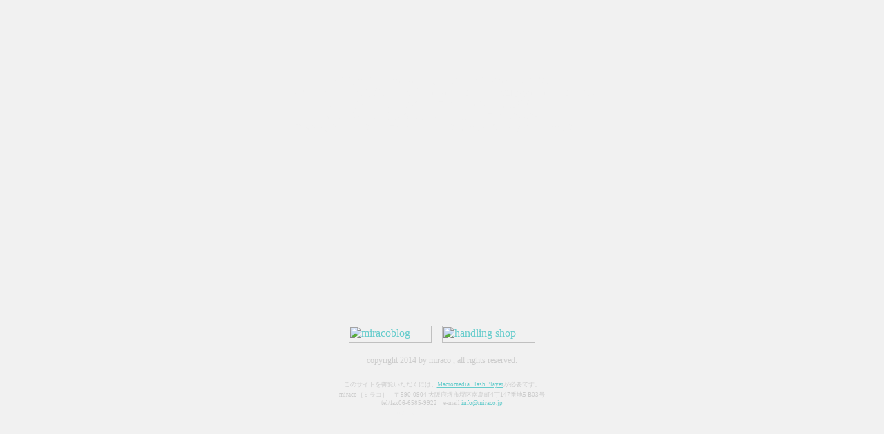

--- FILE ---
content_type: text/html
request_url: http://miraco.jp/hotel/japan
body_size: 6322
content:

<html>
<head>
<meta http-equiv="Content-Type" content="text/html; charset=Shift_JIS">
<title>miraco［ミラコ］</title>
<meta name="description" content="大阪発のブランドmiraco［ミラコ］ARMY of me T-Shirtなどストリートアイテムを発信しています。miraco［ミラコ］の由来はmiracle［ミラクル］いろんなとこで かんじる「ステキ」をmiraco［ミラコ］に 詰め込んで。そして 手にしてくれる人たちから また「ステキ」が広がって。幸せ連鎖で いろんな「ステキ＝miraco」が いろんなものに つながったらいいのにな。。">
 <meta name="verify-v1" content="l1E23fGL44TVEZYtOjIfgl8FltDIvywTOnS/6LIpCSY=" />
<meta name="keywords" content="miraco,ミラコ,ARMY,ストリート,ステキ">
<style type="text/css">
<!--
body {
	background-color: #F1F1F1;
	margin-left: 0px;
	margin-top: 0px;
	margin-right: 0px;
	margin-bottom: 0px;
}
.style1 {color: #CCCCCC}
.style3 {font-size: 12px}
.style4 {color: #CCCCCC; font-size: 9px; }
.style5 {font-size: 12px; color: #F1F1F1; }
a:link {
	color: #66CCCC;
}
a:visited {
	color: #3399FF;
}
-->

</style>

<script type="text/JavaScript">
<!--
function MM_openBrWindow(theURL,winName,features) { //v2.0
  window.open(theURL,winName,features);
}
//-->
</script>


<script language="JavaScript">

<!--
function resize() {
	var width=screen.availWidth;
	var height=screen.availHeight;
	self.moveTo(0,0);
	self.resizeTo(Math.ceil(width), Math.ceil(height));
			
}
//-->


</script>

<script src="Scripts/AC_RunActiveContent.js" type="text/javascript"></script>
<script type="text/javascript">

  var _gaq = _gaq || [];
  _gaq.push(['_setAccount', 'UA-19905159-1']);
  _gaq.push(['_trackPageview']);

  (function() {
    var ga = document.createElement('script'); ga.type = 'text/javascript'; ga.async = true;
    ga.src = ('https:' == document.location.protocol ? 'https://ssl' : 'http://www') + '.google-analytics.com/ga.js';
    var s = document.getElementsByTagName('script')[0]; s.parentNode.insertBefore(ga, s);
  })();

</script>
</head>

<body bgcolor="#F1F1F1" leftmargin="0" topmargin="0" marginwidth="0" marginheight="0" onLoad="resize();">
  <table width="100%" border="0" height="100%">
    <tr>
      <td>
    <div align="center">
<div align="center">
	<center>
	          <table border="0" cellpadding="0" cellspacing="0" bgcolor="#F1F1F1">

                <tr>
                  <td width="500" height="20" align="left"><h1 align="center" class="style5">大阪発のブランドmiraco［ミラコ］ARMY of me T-Shirtなど<br />ストリートアイテムを発信しています。miraco［ミラコ］の由来はmiracle［ミラクル］<br />いろんなとこで かんじる「ステキ」を miraco に 詰め込んで。<br />そして 手にしてくれる人たちから また「ステキ」が広がって。<br />幸せ連鎖で いろんな「ステキ」が いろんなものに つながったらいいのにな。。</h1></td>
                </tr>
                <tr> 
                  <td width="100%" align="center" height="270"><script type="text/javascript">
AC_FL_RunContent( 'codebase','http://download.macromedia.com/pub/shockwave/cabs/flash/swflash.cab#version=6,0,29,0','width','400','height','270','src','miracoopen','quality','high','pluginspage','http://www.macromedia.com/go/getflashplayer','movie','miracoopen' ); //end AC code
</script><noscript><object classid="clsid:D27CDB6E-AE6D-11cf-96B8-444553540000" codebase="http://download.macromedia.com/pub/shockwave/cabs/flash/swflash.cab#version=6,0,29,0" width="400" height="270">
                    <param name="movie" value="miracoopen">
                    <param name="quality" value="high">
                    <embed src="miracoopen.swf" quality="high" pluginspage="http://www.macromedia.com/go/getflashplayer" type="application/x-shockwave-flash" width="400" height="270"></embed>
                  </object></noscript> </td>
                </tr>
                <tr> 
                  <td width="100%" align="center"><table width="400" border="0" cellspacing="0" cellpadding="0" align="center">
                    <!--DWLayoutTable-->
                      <tr>
                        <td height="17"><table width="200" border="0" align="center" cellpadding="0" cellspacing="0">
                          <tr>
                            <td><a href="http://www.miraco.jp/miraclediary" ><img src="m_blog.gif" alt="miracoblog" width="120" height="25" border="0"></a></td>
                            <td><img src="spacer.gif" width="15" height="15"></td>
                            <td>  <a href="./clientlist/" /><img src="m_shop.gif" alt="handling shop" width="135" height="25" border="0"></a></td> 
                          </tr>
                        </table>

                        
                        </td>
                    </tr>
                      <tr>
                        <td height="17"><img src="spacer.gif" width="1" height="5"></td>
                      </tr>
                      <tr> 
                        <td width="400" height="17"> 
                          <div align="right" class="style1 style3">
                            <div align="center">copyright 2014 by miraco , all rights reserved.                            </div>
                          </div></td>
                      </tr>
                    </table></td>
                </tr>
                <tr>
                  <td align="center">　</td>
                </tr>
                <tr>
                  <td height="17">
                    <div align="center">
                      <p class="style4">このサイトを御覧いただくには、<a href="http://www.adobe.com/shockwave/download/download.cgi?P5_Language=Japanese&Lang=Japanese&P1_Prod_Version=ShockwaveFlash">Macromedia Flash Player</a>が必要です。</p>
                      <p class="style4"></p>
                    </div></td>
                </tr>
                <tr>
                  <td height="17" class="style4"><div align="center">miraco［ミラコ］　〒590-0904 大阪府堺市堺区南島町4丁147番地5 B03号<br />
                    tel/fax06-6585-9922　e-mail <a href="mailto:info@miraco.jp">info@miraco.jp</a><br />
                  </div></td>
                </tr>
                <tr>
                  <td height="17" class="style5"><div align="center">miraco［ミラコ］ARMY-T</div></td>
                </tr>
            </table>
	          <img src="spacer.gif" width="1" height="5">
	</center>
</div>

</DIV>
      </td>
    </tr>
  </table>
</body>
</html>


--- FILE ---
content_type: text/html
request_url: http://miraco.jp/hotel/Scripts/AC_RunActiveContent.js
body_size: 6322
content:

<html>
<head>
<meta http-equiv="Content-Type" content="text/html; charset=Shift_JIS">
<title>miraco［ミラコ］</title>
<meta name="description" content="大阪発のブランドmiraco［ミラコ］ARMY of me T-Shirtなどストリートアイテムを発信しています。miraco［ミラコ］の由来はmiracle［ミラクル］いろんなとこで かんじる「ステキ」をmiraco［ミラコ］に 詰め込んで。そして 手にしてくれる人たちから また「ステキ」が広がって。幸せ連鎖で いろんな「ステキ＝miraco」が いろんなものに つながったらいいのにな。。">
 <meta name="verify-v1" content="l1E23fGL44TVEZYtOjIfgl8FltDIvywTOnS/6LIpCSY=" />
<meta name="keywords" content="miraco,ミラコ,ARMY,ストリート,ステキ">
<style type="text/css">
<!--
body {
	background-color: #F1F1F1;
	margin-left: 0px;
	margin-top: 0px;
	margin-right: 0px;
	margin-bottom: 0px;
}
.style1 {color: #CCCCCC}
.style3 {font-size: 12px}
.style4 {color: #CCCCCC; font-size: 9px; }
.style5 {font-size: 12px; color: #F1F1F1; }
a:link {
	color: #66CCCC;
}
a:visited {
	color: #3399FF;
}
-->

</style>

<script type="text/JavaScript">
<!--
function MM_openBrWindow(theURL,winName,features) { //v2.0
  window.open(theURL,winName,features);
}
//-->
</script>


<script language="JavaScript">

<!--
function resize() {
	var width=screen.availWidth;
	var height=screen.availHeight;
	self.moveTo(0,0);
	self.resizeTo(Math.ceil(width), Math.ceil(height));
			
}
//-->


</script>

<script src="Scripts/AC_RunActiveContent.js" type="text/javascript"></script>
<script type="text/javascript">

  var _gaq = _gaq || [];
  _gaq.push(['_setAccount', 'UA-19905159-1']);
  _gaq.push(['_trackPageview']);

  (function() {
    var ga = document.createElement('script'); ga.type = 'text/javascript'; ga.async = true;
    ga.src = ('https:' == document.location.protocol ? 'https://ssl' : 'http://www') + '.google-analytics.com/ga.js';
    var s = document.getElementsByTagName('script')[0]; s.parentNode.insertBefore(ga, s);
  })();

</script>
</head>

<body bgcolor="#F1F1F1" leftmargin="0" topmargin="0" marginwidth="0" marginheight="0" onLoad="resize();">
  <table width="100%" border="0" height="100%">
    <tr>
      <td>
    <div align="center">
<div align="center">
	<center>
	          <table border="0" cellpadding="0" cellspacing="0" bgcolor="#F1F1F1">

                <tr>
                  <td width="500" height="20" align="left"><h1 align="center" class="style5">大阪発のブランドmiraco［ミラコ］ARMY of me T-Shirtなど<br />ストリートアイテムを発信しています。miraco［ミラコ］の由来はmiracle［ミラクル］<br />いろんなとこで かんじる「ステキ」を miraco に 詰め込んで。<br />そして 手にしてくれる人たちから また「ステキ」が広がって。<br />幸せ連鎖で いろんな「ステキ」が いろんなものに つながったらいいのにな。。</h1></td>
                </tr>
                <tr> 
                  <td width="100%" align="center" height="270"><script type="text/javascript">
AC_FL_RunContent( 'codebase','http://download.macromedia.com/pub/shockwave/cabs/flash/swflash.cab#version=6,0,29,0','width','400','height','270','src','miracoopen','quality','high','pluginspage','http://www.macromedia.com/go/getflashplayer','movie','miracoopen' ); //end AC code
</script><noscript><object classid="clsid:D27CDB6E-AE6D-11cf-96B8-444553540000" codebase="http://download.macromedia.com/pub/shockwave/cabs/flash/swflash.cab#version=6,0,29,0" width="400" height="270">
                    <param name="movie" value="miracoopen">
                    <param name="quality" value="high">
                    <embed src="miracoopen.swf" quality="high" pluginspage="http://www.macromedia.com/go/getflashplayer" type="application/x-shockwave-flash" width="400" height="270"></embed>
                  </object></noscript> </td>
                </tr>
                <tr> 
                  <td width="100%" align="center"><table width="400" border="0" cellspacing="0" cellpadding="0" align="center">
                    <!--DWLayoutTable-->
                      <tr>
                        <td height="17"><table width="200" border="0" align="center" cellpadding="0" cellspacing="0">
                          <tr>
                            <td><a href="http://www.miraco.jp/miraclediary" ><img src="m_blog.gif" alt="miracoblog" width="120" height="25" border="0"></a></td>
                            <td><img src="spacer.gif" width="15" height="15"></td>
                            <td>  <a href="./clientlist/" /><img src="m_shop.gif" alt="handling shop" width="135" height="25" border="0"></a></td> 
                          </tr>
                        </table>

                        
                        </td>
                    </tr>
                      <tr>
                        <td height="17"><img src="spacer.gif" width="1" height="5"></td>
                      </tr>
                      <tr> 
                        <td width="400" height="17"> 
                          <div align="right" class="style1 style3">
                            <div align="center">copyright 2014 by miraco , all rights reserved.                            </div>
                          </div></td>
                      </tr>
                    </table></td>
                </tr>
                <tr>
                  <td align="center">　</td>
                </tr>
                <tr>
                  <td height="17">
                    <div align="center">
                      <p class="style4">このサイトを御覧いただくには、<a href="http://www.adobe.com/shockwave/download/download.cgi?P5_Language=Japanese&Lang=Japanese&P1_Prod_Version=ShockwaveFlash">Macromedia Flash Player</a>が必要です。</p>
                      <p class="style4"></p>
                    </div></td>
                </tr>
                <tr>
                  <td height="17" class="style4"><div align="center">miraco［ミラコ］　〒590-0904 大阪府堺市堺区南島町4丁147番地5 B03号<br />
                    tel/fax06-6585-9922　e-mail <a href="mailto:info@miraco.jp">info@miraco.jp</a><br />
                  </div></td>
                </tr>
                <tr>
                  <td height="17" class="style5"><div align="center">miraco［ミラコ］ARMY-T</div></td>
                </tr>
            </table>
	          <img src="spacer.gif" width="1" height="5">
	</center>
</div>

</DIV>
      </td>
    </tr>
  </table>
</body>
</html>
